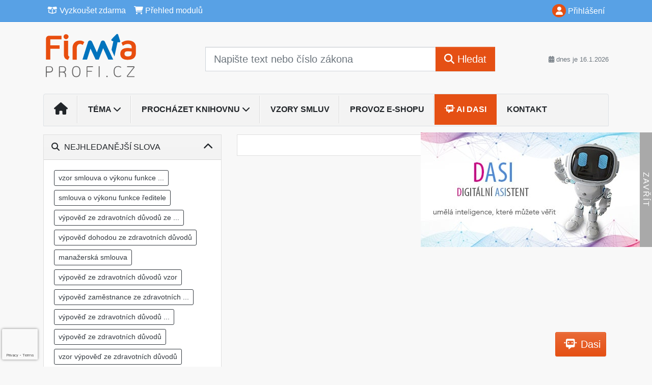

--- FILE ---
content_type: text/html; charset=utf-8
request_url: https://www.google.com/recaptcha/api2/anchor?ar=1&k=6Lc819AmAAAAAF4fYv3dDr0Zb7zNT2a2Cj51YcE9&co=aHR0cHM6Ly93d3cuaW5mb3BvcnRhbC5jejo0NDM.&hl=en&v=PoyoqOPhxBO7pBk68S4YbpHZ&size=invisible&anchor-ms=20000&execute-ms=30000&cb=vxg790s3ggkb
body_size: 48601
content:
<!DOCTYPE HTML><html dir="ltr" lang="en"><head><meta http-equiv="Content-Type" content="text/html; charset=UTF-8">
<meta http-equiv="X-UA-Compatible" content="IE=edge">
<title>reCAPTCHA</title>
<style type="text/css">
/* cyrillic-ext */
@font-face {
  font-family: 'Roboto';
  font-style: normal;
  font-weight: 400;
  font-stretch: 100%;
  src: url(//fonts.gstatic.com/s/roboto/v48/KFO7CnqEu92Fr1ME7kSn66aGLdTylUAMa3GUBHMdazTgWw.woff2) format('woff2');
  unicode-range: U+0460-052F, U+1C80-1C8A, U+20B4, U+2DE0-2DFF, U+A640-A69F, U+FE2E-FE2F;
}
/* cyrillic */
@font-face {
  font-family: 'Roboto';
  font-style: normal;
  font-weight: 400;
  font-stretch: 100%;
  src: url(//fonts.gstatic.com/s/roboto/v48/KFO7CnqEu92Fr1ME7kSn66aGLdTylUAMa3iUBHMdazTgWw.woff2) format('woff2');
  unicode-range: U+0301, U+0400-045F, U+0490-0491, U+04B0-04B1, U+2116;
}
/* greek-ext */
@font-face {
  font-family: 'Roboto';
  font-style: normal;
  font-weight: 400;
  font-stretch: 100%;
  src: url(//fonts.gstatic.com/s/roboto/v48/KFO7CnqEu92Fr1ME7kSn66aGLdTylUAMa3CUBHMdazTgWw.woff2) format('woff2');
  unicode-range: U+1F00-1FFF;
}
/* greek */
@font-face {
  font-family: 'Roboto';
  font-style: normal;
  font-weight: 400;
  font-stretch: 100%;
  src: url(//fonts.gstatic.com/s/roboto/v48/KFO7CnqEu92Fr1ME7kSn66aGLdTylUAMa3-UBHMdazTgWw.woff2) format('woff2');
  unicode-range: U+0370-0377, U+037A-037F, U+0384-038A, U+038C, U+038E-03A1, U+03A3-03FF;
}
/* math */
@font-face {
  font-family: 'Roboto';
  font-style: normal;
  font-weight: 400;
  font-stretch: 100%;
  src: url(//fonts.gstatic.com/s/roboto/v48/KFO7CnqEu92Fr1ME7kSn66aGLdTylUAMawCUBHMdazTgWw.woff2) format('woff2');
  unicode-range: U+0302-0303, U+0305, U+0307-0308, U+0310, U+0312, U+0315, U+031A, U+0326-0327, U+032C, U+032F-0330, U+0332-0333, U+0338, U+033A, U+0346, U+034D, U+0391-03A1, U+03A3-03A9, U+03B1-03C9, U+03D1, U+03D5-03D6, U+03F0-03F1, U+03F4-03F5, U+2016-2017, U+2034-2038, U+203C, U+2040, U+2043, U+2047, U+2050, U+2057, U+205F, U+2070-2071, U+2074-208E, U+2090-209C, U+20D0-20DC, U+20E1, U+20E5-20EF, U+2100-2112, U+2114-2115, U+2117-2121, U+2123-214F, U+2190, U+2192, U+2194-21AE, U+21B0-21E5, U+21F1-21F2, U+21F4-2211, U+2213-2214, U+2216-22FF, U+2308-230B, U+2310, U+2319, U+231C-2321, U+2336-237A, U+237C, U+2395, U+239B-23B7, U+23D0, U+23DC-23E1, U+2474-2475, U+25AF, U+25B3, U+25B7, U+25BD, U+25C1, U+25CA, U+25CC, U+25FB, U+266D-266F, U+27C0-27FF, U+2900-2AFF, U+2B0E-2B11, U+2B30-2B4C, U+2BFE, U+3030, U+FF5B, U+FF5D, U+1D400-1D7FF, U+1EE00-1EEFF;
}
/* symbols */
@font-face {
  font-family: 'Roboto';
  font-style: normal;
  font-weight: 400;
  font-stretch: 100%;
  src: url(//fonts.gstatic.com/s/roboto/v48/KFO7CnqEu92Fr1ME7kSn66aGLdTylUAMaxKUBHMdazTgWw.woff2) format('woff2');
  unicode-range: U+0001-000C, U+000E-001F, U+007F-009F, U+20DD-20E0, U+20E2-20E4, U+2150-218F, U+2190, U+2192, U+2194-2199, U+21AF, U+21E6-21F0, U+21F3, U+2218-2219, U+2299, U+22C4-22C6, U+2300-243F, U+2440-244A, U+2460-24FF, U+25A0-27BF, U+2800-28FF, U+2921-2922, U+2981, U+29BF, U+29EB, U+2B00-2BFF, U+4DC0-4DFF, U+FFF9-FFFB, U+10140-1018E, U+10190-1019C, U+101A0, U+101D0-101FD, U+102E0-102FB, U+10E60-10E7E, U+1D2C0-1D2D3, U+1D2E0-1D37F, U+1F000-1F0FF, U+1F100-1F1AD, U+1F1E6-1F1FF, U+1F30D-1F30F, U+1F315, U+1F31C, U+1F31E, U+1F320-1F32C, U+1F336, U+1F378, U+1F37D, U+1F382, U+1F393-1F39F, U+1F3A7-1F3A8, U+1F3AC-1F3AF, U+1F3C2, U+1F3C4-1F3C6, U+1F3CA-1F3CE, U+1F3D4-1F3E0, U+1F3ED, U+1F3F1-1F3F3, U+1F3F5-1F3F7, U+1F408, U+1F415, U+1F41F, U+1F426, U+1F43F, U+1F441-1F442, U+1F444, U+1F446-1F449, U+1F44C-1F44E, U+1F453, U+1F46A, U+1F47D, U+1F4A3, U+1F4B0, U+1F4B3, U+1F4B9, U+1F4BB, U+1F4BF, U+1F4C8-1F4CB, U+1F4D6, U+1F4DA, U+1F4DF, U+1F4E3-1F4E6, U+1F4EA-1F4ED, U+1F4F7, U+1F4F9-1F4FB, U+1F4FD-1F4FE, U+1F503, U+1F507-1F50B, U+1F50D, U+1F512-1F513, U+1F53E-1F54A, U+1F54F-1F5FA, U+1F610, U+1F650-1F67F, U+1F687, U+1F68D, U+1F691, U+1F694, U+1F698, U+1F6AD, U+1F6B2, U+1F6B9-1F6BA, U+1F6BC, U+1F6C6-1F6CF, U+1F6D3-1F6D7, U+1F6E0-1F6EA, U+1F6F0-1F6F3, U+1F6F7-1F6FC, U+1F700-1F7FF, U+1F800-1F80B, U+1F810-1F847, U+1F850-1F859, U+1F860-1F887, U+1F890-1F8AD, U+1F8B0-1F8BB, U+1F8C0-1F8C1, U+1F900-1F90B, U+1F93B, U+1F946, U+1F984, U+1F996, U+1F9E9, U+1FA00-1FA6F, U+1FA70-1FA7C, U+1FA80-1FA89, U+1FA8F-1FAC6, U+1FACE-1FADC, U+1FADF-1FAE9, U+1FAF0-1FAF8, U+1FB00-1FBFF;
}
/* vietnamese */
@font-face {
  font-family: 'Roboto';
  font-style: normal;
  font-weight: 400;
  font-stretch: 100%;
  src: url(//fonts.gstatic.com/s/roboto/v48/KFO7CnqEu92Fr1ME7kSn66aGLdTylUAMa3OUBHMdazTgWw.woff2) format('woff2');
  unicode-range: U+0102-0103, U+0110-0111, U+0128-0129, U+0168-0169, U+01A0-01A1, U+01AF-01B0, U+0300-0301, U+0303-0304, U+0308-0309, U+0323, U+0329, U+1EA0-1EF9, U+20AB;
}
/* latin-ext */
@font-face {
  font-family: 'Roboto';
  font-style: normal;
  font-weight: 400;
  font-stretch: 100%;
  src: url(//fonts.gstatic.com/s/roboto/v48/KFO7CnqEu92Fr1ME7kSn66aGLdTylUAMa3KUBHMdazTgWw.woff2) format('woff2');
  unicode-range: U+0100-02BA, U+02BD-02C5, U+02C7-02CC, U+02CE-02D7, U+02DD-02FF, U+0304, U+0308, U+0329, U+1D00-1DBF, U+1E00-1E9F, U+1EF2-1EFF, U+2020, U+20A0-20AB, U+20AD-20C0, U+2113, U+2C60-2C7F, U+A720-A7FF;
}
/* latin */
@font-face {
  font-family: 'Roboto';
  font-style: normal;
  font-weight: 400;
  font-stretch: 100%;
  src: url(//fonts.gstatic.com/s/roboto/v48/KFO7CnqEu92Fr1ME7kSn66aGLdTylUAMa3yUBHMdazQ.woff2) format('woff2');
  unicode-range: U+0000-00FF, U+0131, U+0152-0153, U+02BB-02BC, U+02C6, U+02DA, U+02DC, U+0304, U+0308, U+0329, U+2000-206F, U+20AC, U+2122, U+2191, U+2193, U+2212, U+2215, U+FEFF, U+FFFD;
}
/* cyrillic-ext */
@font-face {
  font-family: 'Roboto';
  font-style: normal;
  font-weight: 500;
  font-stretch: 100%;
  src: url(//fonts.gstatic.com/s/roboto/v48/KFO7CnqEu92Fr1ME7kSn66aGLdTylUAMa3GUBHMdazTgWw.woff2) format('woff2');
  unicode-range: U+0460-052F, U+1C80-1C8A, U+20B4, U+2DE0-2DFF, U+A640-A69F, U+FE2E-FE2F;
}
/* cyrillic */
@font-face {
  font-family: 'Roboto';
  font-style: normal;
  font-weight: 500;
  font-stretch: 100%;
  src: url(//fonts.gstatic.com/s/roboto/v48/KFO7CnqEu92Fr1ME7kSn66aGLdTylUAMa3iUBHMdazTgWw.woff2) format('woff2');
  unicode-range: U+0301, U+0400-045F, U+0490-0491, U+04B0-04B1, U+2116;
}
/* greek-ext */
@font-face {
  font-family: 'Roboto';
  font-style: normal;
  font-weight: 500;
  font-stretch: 100%;
  src: url(//fonts.gstatic.com/s/roboto/v48/KFO7CnqEu92Fr1ME7kSn66aGLdTylUAMa3CUBHMdazTgWw.woff2) format('woff2');
  unicode-range: U+1F00-1FFF;
}
/* greek */
@font-face {
  font-family: 'Roboto';
  font-style: normal;
  font-weight: 500;
  font-stretch: 100%;
  src: url(//fonts.gstatic.com/s/roboto/v48/KFO7CnqEu92Fr1ME7kSn66aGLdTylUAMa3-UBHMdazTgWw.woff2) format('woff2');
  unicode-range: U+0370-0377, U+037A-037F, U+0384-038A, U+038C, U+038E-03A1, U+03A3-03FF;
}
/* math */
@font-face {
  font-family: 'Roboto';
  font-style: normal;
  font-weight: 500;
  font-stretch: 100%;
  src: url(//fonts.gstatic.com/s/roboto/v48/KFO7CnqEu92Fr1ME7kSn66aGLdTylUAMawCUBHMdazTgWw.woff2) format('woff2');
  unicode-range: U+0302-0303, U+0305, U+0307-0308, U+0310, U+0312, U+0315, U+031A, U+0326-0327, U+032C, U+032F-0330, U+0332-0333, U+0338, U+033A, U+0346, U+034D, U+0391-03A1, U+03A3-03A9, U+03B1-03C9, U+03D1, U+03D5-03D6, U+03F0-03F1, U+03F4-03F5, U+2016-2017, U+2034-2038, U+203C, U+2040, U+2043, U+2047, U+2050, U+2057, U+205F, U+2070-2071, U+2074-208E, U+2090-209C, U+20D0-20DC, U+20E1, U+20E5-20EF, U+2100-2112, U+2114-2115, U+2117-2121, U+2123-214F, U+2190, U+2192, U+2194-21AE, U+21B0-21E5, U+21F1-21F2, U+21F4-2211, U+2213-2214, U+2216-22FF, U+2308-230B, U+2310, U+2319, U+231C-2321, U+2336-237A, U+237C, U+2395, U+239B-23B7, U+23D0, U+23DC-23E1, U+2474-2475, U+25AF, U+25B3, U+25B7, U+25BD, U+25C1, U+25CA, U+25CC, U+25FB, U+266D-266F, U+27C0-27FF, U+2900-2AFF, U+2B0E-2B11, U+2B30-2B4C, U+2BFE, U+3030, U+FF5B, U+FF5D, U+1D400-1D7FF, U+1EE00-1EEFF;
}
/* symbols */
@font-face {
  font-family: 'Roboto';
  font-style: normal;
  font-weight: 500;
  font-stretch: 100%;
  src: url(//fonts.gstatic.com/s/roboto/v48/KFO7CnqEu92Fr1ME7kSn66aGLdTylUAMaxKUBHMdazTgWw.woff2) format('woff2');
  unicode-range: U+0001-000C, U+000E-001F, U+007F-009F, U+20DD-20E0, U+20E2-20E4, U+2150-218F, U+2190, U+2192, U+2194-2199, U+21AF, U+21E6-21F0, U+21F3, U+2218-2219, U+2299, U+22C4-22C6, U+2300-243F, U+2440-244A, U+2460-24FF, U+25A0-27BF, U+2800-28FF, U+2921-2922, U+2981, U+29BF, U+29EB, U+2B00-2BFF, U+4DC0-4DFF, U+FFF9-FFFB, U+10140-1018E, U+10190-1019C, U+101A0, U+101D0-101FD, U+102E0-102FB, U+10E60-10E7E, U+1D2C0-1D2D3, U+1D2E0-1D37F, U+1F000-1F0FF, U+1F100-1F1AD, U+1F1E6-1F1FF, U+1F30D-1F30F, U+1F315, U+1F31C, U+1F31E, U+1F320-1F32C, U+1F336, U+1F378, U+1F37D, U+1F382, U+1F393-1F39F, U+1F3A7-1F3A8, U+1F3AC-1F3AF, U+1F3C2, U+1F3C4-1F3C6, U+1F3CA-1F3CE, U+1F3D4-1F3E0, U+1F3ED, U+1F3F1-1F3F3, U+1F3F5-1F3F7, U+1F408, U+1F415, U+1F41F, U+1F426, U+1F43F, U+1F441-1F442, U+1F444, U+1F446-1F449, U+1F44C-1F44E, U+1F453, U+1F46A, U+1F47D, U+1F4A3, U+1F4B0, U+1F4B3, U+1F4B9, U+1F4BB, U+1F4BF, U+1F4C8-1F4CB, U+1F4D6, U+1F4DA, U+1F4DF, U+1F4E3-1F4E6, U+1F4EA-1F4ED, U+1F4F7, U+1F4F9-1F4FB, U+1F4FD-1F4FE, U+1F503, U+1F507-1F50B, U+1F50D, U+1F512-1F513, U+1F53E-1F54A, U+1F54F-1F5FA, U+1F610, U+1F650-1F67F, U+1F687, U+1F68D, U+1F691, U+1F694, U+1F698, U+1F6AD, U+1F6B2, U+1F6B9-1F6BA, U+1F6BC, U+1F6C6-1F6CF, U+1F6D3-1F6D7, U+1F6E0-1F6EA, U+1F6F0-1F6F3, U+1F6F7-1F6FC, U+1F700-1F7FF, U+1F800-1F80B, U+1F810-1F847, U+1F850-1F859, U+1F860-1F887, U+1F890-1F8AD, U+1F8B0-1F8BB, U+1F8C0-1F8C1, U+1F900-1F90B, U+1F93B, U+1F946, U+1F984, U+1F996, U+1F9E9, U+1FA00-1FA6F, U+1FA70-1FA7C, U+1FA80-1FA89, U+1FA8F-1FAC6, U+1FACE-1FADC, U+1FADF-1FAE9, U+1FAF0-1FAF8, U+1FB00-1FBFF;
}
/* vietnamese */
@font-face {
  font-family: 'Roboto';
  font-style: normal;
  font-weight: 500;
  font-stretch: 100%;
  src: url(//fonts.gstatic.com/s/roboto/v48/KFO7CnqEu92Fr1ME7kSn66aGLdTylUAMa3OUBHMdazTgWw.woff2) format('woff2');
  unicode-range: U+0102-0103, U+0110-0111, U+0128-0129, U+0168-0169, U+01A0-01A1, U+01AF-01B0, U+0300-0301, U+0303-0304, U+0308-0309, U+0323, U+0329, U+1EA0-1EF9, U+20AB;
}
/* latin-ext */
@font-face {
  font-family: 'Roboto';
  font-style: normal;
  font-weight: 500;
  font-stretch: 100%;
  src: url(//fonts.gstatic.com/s/roboto/v48/KFO7CnqEu92Fr1ME7kSn66aGLdTylUAMa3KUBHMdazTgWw.woff2) format('woff2');
  unicode-range: U+0100-02BA, U+02BD-02C5, U+02C7-02CC, U+02CE-02D7, U+02DD-02FF, U+0304, U+0308, U+0329, U+1D00-1DBF, U+1E00-1E9F, U+1EF2-1EFF, U+2020, U+20A0-20AB, U+20AD-20C0, U+2113, U+2C60-2C7F, U+A720-A7FF;
}
/* latin */
@font-face {
  font-family: 'Roboto';
  font-style: normal;
  font-weight: 500;
  font-stretch: 100%;
  src: url(//fonts.gstatic.com/s/roboto/v48/KFO7CnqEu92Fr1ME7kSn66aGLdTylUAMa3yUBHMdazQ.woff2) format('woff2');
  unicode-range: U+0000-00FF, U+0131, U+0152-0153, U+02BB-02BC, U+02C6, U+02DA, U+02DC, U+0304, U+0308, U+0329, U+2000-206F, U+20AC, U+2122, U+2191, U+2193, U+2212, U+2215, U+FEFF, U+FFFD;
}
/* cyrillic-ext */
@font-face {
  font-family: 'Roboto';
  font-style: normal;
  font-weight: 900;
  font-stretch: 100%;
  src: url(//fonts.gstatic.com/s/roboto/v48/KFO7CnqEu92Fr1ME7kSn66aGLdTylUAMa3GUBHMdazTgWw.woff2) format('woff2');
  unicode-range: U+0460-052F, U+1C80-1C8A, U+20B4, U+2DE0-2DFF, U+A640-A69F, U+FE2E-FE2F;
}
/* cyrillic */
@font-face {
  font-family: 'Roboto';
  font-style: normal;
  font-weight: 900;
  font-stretch: 100%;
  src: url(//fonts.gstatic.com/s/roboto/v48/KFO7CnqEu92Fr1ME7kSn66aGLdTylUAMa3iUBHMdazTgWw.woff2) format('woff2');
  unicode-range: U+0301, U+0400-045F, U+0490-0491, U+04B0-04B1, U+2116;
}
/* greek-ext */
@font-face {
  font-family: 'Roboto';
  font-style: normal;
  font-weight: 900;
  font-stretch: 100%;
  src: url(//fonts.gstatic.com/s/roboto/v48/KFO7CnqEu92Fr1ME7kSn66aGLdTylUAMa3CUBHMdazTgWw.woff2) format('woff2');
  unicode-range: U+1F00-1FFF;
}
/* greek */
@font-face {
  font-family: 'Roboto';
  font-style: normal;
  font-weight: 900;
  font-stretch: 100%;
  src: url(//fonts.gstatic.com/s/roboto/v48/KFO7CnqEu92Fr1ME7kSn66aGLdTylUAMa3-UBHMdazTgWw.woff2) format('woff2');
  unicode-range: U+0370-0377, U+037A-037F, U+0384-038A, U+038C, U+038E-03A1, U+03A3-03FF;
}
/* math */
@font-face {
  font-family: 'Roboto';
  font-style: normal;
  font-weight: 900;
  font-stretch: 100%;
  src: url(//fonts.gstatic.com/s/roboto/v48/KFO7CnqEu92Fr1ME7kSn66aGLdTylUAMawCUBHMdazTgWw.woff2) format('woff2');
  unicode-range: U+0302-0303, U+0305, U+0307-0308, U+0310, U+0312, U+0315, U+031A, U+0326-0327, U+032C, U+032F-0330, U+0332-0333, U+0338, U+033A, U+0346, U+034D, U+0391-03A1, U+03A3-03A9, U+03B1-03C9, U+03D1, U+03D5-03D6, U+03F0-03F1, U+03F4-03F5, U+2016-2017, U+2034-2038, U+203C, U+2040, U+2043, U+2047, U+2050, U+2057, U+205F, U+2070-2071, U+2074-208E, U+2090-209C, U+20D0-20DC, U+20E1, U+20E5-20EF, U+2100-2112, U+2114-2115, U+2117-2121, U+2123-214F, U+2190, U+2192, U+2194-21AE, U+21B0-21E5, U+21F1-21F2, U+21F4-2211, U+2213-2214, U+2216-22FF, U+2308-230B, U+2310, U+2319, U+231C-2321, U+2336-237A, U+237C, U+2395, U+239B-23B7, U+23D0, U+23DC-23E1, U+2474-2475, U+25AF, U+25B3, U+25B7, U+25BD, U+25C1, U+25CA, U+25CC, U+25FB, U+266D-266F, U+27C0-27FF, U+2900-2AFF, U+2B0E-2B11, U+2B30-2B4C, U+2BFE, U+3030, U+FF5B, U+FF5D, U+1D400-1D7FF, U+1EE00-1EEFF;
}
/* symbols */
@font-face {
  font-family: 'Roboto';
  font-style: normal;
  font-weight: 900;
  font-stretch: 100%;
  src: url(//fonts.gstatic.com/s/roboto/v48/KFO7CnqEu92Fr1ME7kSn66aGLdTylUAMaxKUBHMdazTgWw.woff2) format('woff2');
  unicode-range: U+0001-000C, U+000E-001F, U+007F-009F, U+20DD-20E0, U+20E2-20E4, U+2150-218F, U+2190, U+2192, U+2194-2199, U+21AF, U+21E6-21F0, U+21F3, U+2218-2219, U+2299, U+22C4-22C6, U+2300-243F, U+2440-244A, U+2460-24FF, U+25A0-27BF, U+2800-28FF, U+2921-2922, U+2981, U+29BF, U+29EB, U+2B00-2BFF, U+4DC0-4DFF, U+FFF9-FFFB, U+10140-1018E, U+10190-1019C, U+101A0, U+101D0-101FD, U+102E0-102FB, U+10E60-10E7E, U+1D2C0-1D2D3, U+1D2E0-1D37F, U+1F000-1F0FF, U+1F100-1F1AD, U+1F1E6-1F1FF, U+1F30D-1F30F, U+1F315, U+1F31C, U+1F31E, U+1F320-1F32C, U+1F336, U+1F378, U+1F37D, U+1F382, U+1F393-1F39F, U+1F3A7-1F3A8, U+1F3AC-1F3AF, U+1F3C2, U+1F3C4-1F3C6, U+1F3CA-1F3CE, U+1F3D4-1F3E0, U+1F3ED, U+1F3F1-1F3F3, U+1F3F5-1F3F7, U+1F408, U+1F415, U+1F41F, U+1F426, U+1F43F, U+1F441-1F442, U+1F444, U+1F446-1F449, U+1F44C-1F44E, U+1F453, U+1F46A, U+1F47D, U+1F4A3, U+1F4B0, U+1F4B3, U+1F4B9, U+1F4BB, U+1F4BF, U+1F4C8-1F4CB, U+1F4D6, U+1F4DA, U+1F4DF, U+1F4E3-1F4E6, U+1F4EA-1F4ED, U+1F4F7, U+1F4F9-1F4FB, U+1F4FD-1F4FE, U+1F503, U+1F507-1F50B, U+1F50D, U+1F512-1F513, U+1F53E-1F54A, U+1F54F-1F5FA, U+1F610, U+1F650-1F67F, U+1F687, U+1F68D, U+1F691, U+1F694, U+1F698, U+1F6AD, U+1F6B2, U+1F6B9-1F6BA, U+1F6BC, U+1F6C6-1F6CF, U+1F6D3-1F6D7, U+1F6E0-1F6EA, U+1F6F0-1F6F3, U+1F6F7-1F6FC, U+1F700-1F7FF, U+1F800-1F80B, U+1F810-1F847, U+1F850-1F859, U+1F860-1F887, U+1F890-1F8AD, U+1F8B0-1F8BB, U+1F8C0-1F8C1, U+1F900-1F90B, U+1F93B, U+1F946, U+1F984, U+1F996, U+1F9E9, U+1FA00-1FA6F, U+1FA70-1FA7C, U+1FA80-1FA89, U+1FA8F-1FAC6, U+1FACE-1FADC, U+1FADF-1FAE9, U+1FAF0-1FAF8, U+1FB00-1FBFF;
}
/* vietnamese */
@font-face {
  font-family: 'Roboto';
  font-style: normal;
  font-weight: 900;
  font-stretch: 100%;
  src: url(//fonts.gstatic.com/s/roboto/v48/KFO7CnqEu92Fr1ME7kSn66aGLdTylUAMa3OUBHMdazTgWw.woff2) format('woff2');
  unicode-range: U+0102-0103, U+0110-0111, U+0128-0129, U+0168-0169, U+01A0-01A1, U+01AF-01B0, U+0300-0301, U+0303-0304, U+0308-0309, U+0323, U+0329, U+1EA0-1EF9, U+20AB;
}
/* latin-ext */
@font-face {
  font-family: 'Roboto';
  font-style: normal;
  font-weight: 900;
  font-stretch: 100%;
  src: url(//fonts.gstatic.com/s/roboto/v48/KFO7CnqEu92Fr1ME7kSn66aGLdTylUAMa3KUBHMdazTgWw.woff2) format('woff2');
  unicode-range: U+0100-02BA, U+02BD-02C5, U+02C7-02CC, U+02CE-02D7, U+02DD-02FF, U+0304, U+0308, U+0329, U+1D00-1DBF, U+1E00-1E9F, U+1EF2-1EFF, U+2020, U+20A0-20AB, U+20AD-20C0, U+2113, U+2C60-2C7F, U+A720-A7FF;
}
/* latin */
@font-face {
  font-family: 'Roboto';
  font-style: normal;
  font-weight: 900;
  font-stretch: 100%;
  src: url(//fonts.gstatic.com/s/roboto/v48/KFO7CnqEu92Fr1ME7kSn66aGLdTylUAMa3yUBHMdazQ.woff2) format('woff2');
  unicode-range: U+0000-00FF, U+0131, U+0152-0153, U+02BB-02BC, U+02C6, U+02DA, U+02DC, U+0304, U+0308, U+0329, U+2000-206F, U+20AC, U+2122, U+2191, U+2193, U+2212, U+2215, U+FEFF, U+FFFD;
}

</style>
<link rel="stylesheet" type="text/css" href="https://www.gstatic.com/recaptcha/releases/PoyoqOPhxBO7pBk68S4YbpHZ/styles__ltr.css">
<script nonce="cKy5LK-6Dso4ERfaj7TEfw" type="text/javascript">window['__recaptcha_api'] = 'https://www.google.com/recaptcha/api2/';</script>
<script type="text/javascript" src="https://www.gstatic.com/recaptcha/releases/PoyoqOPhxBO7pBk68S4YbpHZ/recaptcha__en.js" nonce="cKy5LK-6Dso4ERfaj7TEfw">
      
    </script></head>
<body><div id="rc-anchor-alert" class="rc-anchor-alert"></div>
<input type="hidden" id="recaptcha-token" value="[base64]">
<script type="text/javascript" nonce="cKy5LK-6Dso4ERfaj7TEfw">
      recaptcha.anchor.Main.init("[\x22ainput\x22,[\x22bgdata\x22,\x22\x22,\[base64]/[base64]/[base64]/bmV3IHJbeF0oY1swXSk6RT09Mj9uZXcgclt4XShjWzBdLGNbMV0pOkU9PTM/bmV3IHJbeF0oY1swXSxjWzFdLGNbMl0pOkU9PTQ/[base64]/[base64]/[base64]/[base64]/[base64]/[base64]/[base64]/[base64]\x22,\[base64]\\u003d\\u003d\x22,\x22ScK6N8KQw65eM2Ufw5DCol/CosOteEPDsG7Cq245w5TDtD1+IMKbwpzCnl3CvR5Hw7sPwqPCrHHCpxLDsHLDssKeMMOJw5FBScOEJ1jDhcO2w5vDvEkyIsOAwqHDtWzCnkBqJ8KXU3TDnsKZeirCszzDpsKUD8OqwppvAS3CkSrCujpPw4rDjFXDs8OKwrIALjBvSjtsNg41MsO6w5sZVXbDh8OGw6/[base64]/CglgECWIJwphOTsKpc8OSKnJgfMO+KSrDuG3CrzYqAgB4b8OSw7LCj3N2w6gpBFckwpp5fE/ChAvCh8OAT3VEZsOpE8Ofwo0EwoLCp8Kgdm55w4zCvFJuwo0mNsOFeCE+dgYAdcKww4vDvcOTwprCmsOow7NFwpRlWgXDtMKjQVXCnw1RwqFrUMKDwqjCn8K4w5zDkMO8w7IswosPw7/DlsKFJ8KqwpjDq1xAYHDCjsOKw6Bsw5kwwoQAwr/[base64]/CkDXCplwFOXXCl8KbCntXbUt8w4HDisOPDsOAw4UWw58FPmNncMK2RsKww6LDmMK9LcKFwosUwrDDtxnDj8Oqw5jDkk4Lw7crw5jDtMK8JnwTF8OICsK+f8O9wpFmw78WEznDkHwgTsKlwrkbwoDDpxHCnRLDuSLChsOLwofCtsOueR8MW8OTw6DDpMOTw4/Cq8OMFHzCnnTDj8OvdsKIw59hwrHCvsORwp5Qw4x5Zz0rw53CjMOeL8Oiw51IwqzDrWfChynCuMO4w6HDn8O0ZcKSwoIOwqjCu8OFwp5wwpHDrQLDvBjDl2wIwqTCvVDCrDZdDsO0a8OTw6V+w6zDsMOvSMKWJnNpX8OJw5/DnMK6w7jDpsKZw73Cq8OPJcKqYwXCgHbDm8O9worCscOQw5XCisKyXcOlw6IMe09DAHLDisKkEsOgwrxOw4gyw7/Cg8Kew4wswojDrMK3c8O0w7hBw6QBJcO8AjzDu1rClVNiw4bChcOgMQvChXUnblLCp8K/RMOuwr1mw4DDmcO1CgRpM8OJaX1iZ8OKbVDDhDhFw4vCpUN9wp3CnATCrQ8jw74ewp3DjcOOwrvDhSYITcOiZ8OIdT1TdirDgzjCi8KLwr7DlwV0w6TDu8KENcOQHMOgY8Kxwo/DkH7DnMOMw6puw4J0w4/Cuw/[base64]/wr9sw7bDoMOLeHpmGcK2w51pwrrDhsO0PsOUw6DCvMKQw4hdcGU4wpDDj3XCocOcwrfDvMK+HMKPw7bCuy1pwoPCpiMBw4TCiC80wr8Yw53Dm38Wwro4w57ChsKZdSDDiRrCgyvDthwUw6fCiGTDrgDDiBnCuMKrw4PCrFkRL8OOwpHDhgJpwojDnBfChj/Ds8K6RsK+e3vCqsOQwrbDnmTCqkArw5ptw6XDj8KXUMOcWsOtbcKcwq5gw7c2wosfwq9tw6DCl3LDhMK/[base64]/DpzQMacOKcMKnNTjDni3DskLDo8OifhjCmC1rwp5/w7DCrMKVCntjwogVw4PCo03DgH7DkRbDi8OFUyzCvEcIFn0Lw5Fiw7HCo8OnUgFww7gUUUYqNVs5DxvDi8KAwonDm3vDhWtQHT9Jwo/DrUPDjC7CqcKRPHHDqcKHbT/CoMKyCx8uJw1bFVlzPGXDnz17wqBpwpcnKMOgQcKjwoLDmQZsGMO+fEnCmsKIwqrCksOawqLDkcOTw5PDnT3Dn8KMHsKmwoUUw67CkGvDu3/[base64]/[base64]/[base64]/[base64]/wq5CwqAhwo7DpsKAw7t1wrZcwprDtMKmw4bCqEfDn8KqbglJHl1zwqIAwqB0c8Kdw73DkHkTNlbDusKNwr9Nwp4FQMKQw51BU3DCuQN3wo8DwrXChQnDtgcrw5/Dj1rCnCPCjcOFw7c8FQYHw79NH8Khc8KlwrbCjgTCmzLClC3DtsOQw5TDg8K2VsOjB8OTw6F1wqs0PFRjWcOMNMOJwrUOJFt+Mgs4aMKJaG9EVBzChsK7wqU/w5QuFAzCpsOmacOZLMKBw5/DpcKNNAFpw7bCl1RPw5djMsKdFMKMwonCoVvCn8OEdsK4wolgUCfDl8Kbw7lFw4MGw4jCpMO5dcKVRS1qYsKtw5/Cu8OmwooHdcOXwrrCsMKoRn0da8Kzw7lBwr85TMK4w78qw7QeR8Onw6gFwrZBA8Ozwq8swoHDvS7DqgbCncKow7AfwrHDkiTDnEdxTsKtw4FFwqvClcKew4PCqEjDlMKWw4F/SzDCgsKDw5jCrEzDm8OUwoHDhQPCoMKOe8OaV0kwBX/Dix/ClcKTX8OcMcKGbRJYFA4/w6Ekw5bDs8OVKsOpDsOcw59xWX1uwoVaHwbDiQhAR1vCrxnCp8KmwpvCtsKlw5RINmLCiMKOwqvDg1YTw6MaB8Kbw5/DuBHClGVgHcODw6QDYF02KcOqKcOfIirDhQHCqgc+w47CoGZ6wpvDlxAtw4LDjjd5XhQnUXrDk8KSUSF7XMOXXAoGw5ZeDRZ6Thd3OUMUw5HDg8KfwrzDo1/DhSRIw6Mew7PCpF3DocOaw6U+XiETOsOww4PDqXxQw7fCpMKrY1fDo8OZEcKXwqgIw5TDvWUBaC4lOAfCtVl5AsO/wqYLw4VSwopLwoDCksOFwptGcH1JL8Kew4wSLMKITsKcUxzDuhhbwozDhATDj8OuDjLDpMK4wqjDtQYVwpbClMKVD8OMwqbDtGRdKk/CnMKVw6PChcKYEwV6bRwWR8KJwr7DssKtw6TCrQnDpxHDm8OHw6LDkVo0ScKYQsKldRV0DMOYwpA9woYmYXfDoMKdbT1Ud8OlwpXCtyNLwq1AIXkMZk/Cg2zClcK8w5vDqcOqBzDDjMKvw67Dm8K0NAlpLkXCs8KVbl/[base64]/w6R6w4fDlgbDowxQDMKKwrTCkcKGw7TDpsOkw5rDjMKbw7PCgcKCw45Tw4hxFcORZ8KMw6hlw4nCq0d5MlJHK8KkJwRaW8KeCz7DoxJzdnZxwojCocKkwqPCu8KDY8K1WcKaVlZ6w6dAwo3ChlQHQcKKZV/[base64]/DqXMRwr7Cq1xrwrDCtcOTSwxBDnofK18IwoLDs8O7wr95wqrCk2LDh8KmNsK3FFPClcKuYcKMw5zCpBzCtMOyb8KtViXCiSDDrcKjdS3Dhy3DocOJDsKTJlQzRX1JPETClcKMw5Adwqh/PS9qw7nCncK3w7HDrcKqw77CsS4+B8OuPwPDlVZJw4fChsO4QsOcwprCuQ7DisKXwpxIGcK2wo/DgcK6bxwyNsK5wqXCnCQeawY3w6LCl8OJwpAzb23DrMKqw7vCt8KewpPCqAk6w55gw6vDvRLDtcOmeVJYJWgQw5RKZsOsw6x0enrDssKSwp7DslckHsKceMKPw6cEw61pHMKIOnDDmmo/Q8OPw7J8wqIGXl9gwoUORUzCrHbDu8KFw4RTPsKMWGDDlcOMw6PCswPCt8Oaw77CicOqWcOZCUzCr8KGw7zCiTE/[base64]/CpgEAwo8GeMOZdsKwwrljDxfDjikGL8KAMGnCgcKRw69iwpFEwq9+woXDkcKkw57CkUTDu25AGsOFYXlTVU/DvX91woHCiw7DssOdHhd6w4AbJQVww47CjcKsAkXCiW0NVcO2JsK7JsK3T8KnwrErwrPCqhlODXXChSfDk3nClDh4U8Kbw48eAMOfJk0Jwp/Du8KLPlpFLsOoJsKGwq7CqyDCjho0NWYjwqTCp0/Cv0LDu2trJwFAwq/ClWzDtMOGw74nw5ZbfXttw7waPHg2GsORw5Ifw600w7VXwqbDm8KTw5rDiALDsHLDpMKWN3JpeCHCnsOCwrDDqUjDvTYPJyjDtcKoT8OYw5E/W8K6wqjCs8KKAMKxI8OfwrALwp9gwr1dw7DCtxDCuAknYMKUwoBawqkQdwlrwox/wq3CucKgwrDDv2doP8KKwpzChzIQwrrDpMKqTcOJRybClwnDtnjCrsKpCBzDn8OqW8KCw5l/[base64]/DjEXDsxR/wpjDiSjCicKew7TDrg0qGlJWDMOEwoNCCcKGwo7Dk8K/wpXDvlksw4xVcAFpQMOGw73CjV0LIcKWwrDCgn92PW3DjBUUFcKkP8KMZ0LDncK7RsOjwqEmwqvCjjvDk0gFDV5EdmHDjcO7AEnDtsK4AcOMDmRfaMOMw4dHe8K5w6trw5bCmBfCp8KecmPChzzDoljDvcKbw5p0YMKSwqbDv8OGFsOdw5fDlMOrwrRewo/DssO1Oiwsw7zDmXwESFbCgcOtF8OSBSE2bMKkFsKUSHMsw69XBTDCuUjDsBfCpcK9HsOwBMKowp9WLVZBw4l1KcOdYgsJcz7CuMOow68MEU9/wpxswrnDsRbDrsOGw7jDtBI+LDd7VXZIw5Vqwqhow7gGB8OXd8OvbcKvcXsqHSPCuVQKWsOJHhkywonDtANSwpfCl23DqlvDscKqwpXChMKUAsOxRcKVDlXDsy/[base64]/DpcOkL8KTwr3ClVlsw5PCsi8HwpbDtV7CtAggRsO4wo0aw7ENw5PCosOGw5/[base64]/[base64]/CqmTDvzTDtMOXw65bFsOQw4rCtAo1HMO9w70Aw5Z6U8KPY8O9w6JJXjsEw6IUwoQGcARvw5Apw6JXwrU1w7QNDl0gajQAw7kqGlVKBcO9DEXDvV0HF0Yew6hfX8Ogd1nDhijDmGVmKXDDqsOEwr5TfXbCiknDjm/[base64]/CkcO+AcO+E8KEe1dpGjHDpMKxEzXCu8K1w4/CrMONWSzCgQYGCsKNNW/CucOtw490L8KMw4xUDMKYOsK9w4/DucKkwpTCqsKiw45GPsObwrcscXc5wqDCoMKEHB5uXDVFwrMCwoJAd8KqUMKYw5UgEMKewqFuw7AgwrLDoXkgw5s7w4grNyk3wqzCqFt/c8O/w7x0w70Uw7wNdsOYw5jDgsKOw50zJsK1LVfDq3PDrMObwp3Dt1HCv0HDg8Kmw4LChAHDmArDsQPDkMKlwofCsMOCEMKowqMvJcO5PsK/[base64]/CmjvDmR5Jwp5Ew6xfwo3CuW7DvMKmeErDqcK0OGLCvAvDj0h5w6PDhl9jwrIzw43DgloWw4F8csKjOsORwqHDmh5fw7vCuMOvVsOAwrNLw7kAwq3CrA4NHX/[base64]/DgMKKbcKWw4oKPcKLwp1VSMOCw7XDlVolw5XDsMOBVcOFwq5vwoZYwozDhsKSFsKWw5Edw7nDosOGAVrDj01Sw5HClMOdQn/[base64]/DhhLDlsOKw79Pw74cDQzCkWM9dWzCnm7CmcK9OcOVacK3w4HCpsOgwrRHNcKGwrJJelbDiMOgJEnCjC9bC2LDisOBw6/[base64]/Ds8KnK8OqecOBwpcLwqrDrBRfwoLClMK6ZMK4GgDDqcK3woxjcgrCisKJRWhgwpojXsO6w5Msw6XCvgHCiCrChS/[base64]/UHsvw6JNdx3DqANAwqchOMK3w6/DgEHCucO8w4xkwrvCq8O2U8KsYmnCvcOZw4jDicOEUsOUw7PCs8KIw7Esw6MfwptvwqnCl8O3w4s7wrfDtsKjw77CridYOsOpecOiY0/Dh08qw6rCplwFw7XDqzVMwq8YwqLCkynDpXpwDcKLw7BuasO2HsKTNcKnwpN9w7HCnhrDuMOHOA4aLDTDqWvDsz92woBhUsK9RV1TVcOewo/CmkhcwqhGwoPCvjATw6PCrExIdzfDhMKKwrEERMKFw4vCicOhwqVzOFTDt1EuHXUzJsO9NEgBdnLCl8OsZRVNZmhpw5rCjsO/wp/DusO6dGEzM8KNwpN5wpMaw4bCiMKfCBjDpkBkdcO7cgbCncK+DBDDjcOpAMKWwr4Pw5jDi0nDhWDCmBnChHjCnFjDmcKaGzc3w6BRw4Y9FcK2S8KOBCNSZUzCjzvDkznDsW7DrkrDpMKnwoN/w6bCosKvPHLDoDjCv8OPJDbCv0bDt8KVw5UTDsObMBEhwpnCrGbDijXCvMK+BMOMwqnDvS46ZXnCnSXDlnjCiCcNejfCqMO3woANwpXDvcK0YE3CuDtHPDDDi8KQwr7DjXfDvcO9MTHDjMOQKHBVw7Ngw7/Dk8K2MmnCgsOoBREvecKKZRfDhETDo8K3NE3Chm4yS8Ksw77CncO+UcKRw7HDr1sQwrVAwodBKwnCsMO0M8KpwrlxFGhgbAZODMOeI3ltDzjDsxsKPjxBw5fCqxHCkcODw4rCmMOBwoleFDTCjMKXw4ATRx/CisOcQEtVwoAfJkVEL8OEw7PDtMKSw71Iw5wFeA/CpnZpHMK4w41bSMKsw74twqVxa8ONwrUjDgclw5VucsKzw4s5wrTCgMK4CmjCuMK2HDsJw68cw6NhV3DCgcOrAQDDvzwtS288SVEzwqZtGQnCsjbCqsKnJwk0V8KVE8ORwrNTfVDDrHbCq2MSw7YvVFzDmcO+wrLDmx/DncO8RMOmw4sDGihULxvDrT5SwrLDv8OVGWbDm8KkMlclFsO2w4TDh8Kvw5rCvRbCtsOgKV7Ch8K+w7IdwqHCgRXCv8OBMcK4w605IWkbworCh0lXVR/[base64]/[base64]/DnRlUaBvCrMK/DiDCmcOYw7fCrcKGVADDocKqQSYNBWHDgjcawpjCmcKuNsOCSsOCw7LDihvCgHN4w5bDo8KtfhHDoVh5QBnCkl80DidQbHjChnELwrU4wrwqMSBlwqtgEMKzesKPNMOPwozCqsKhwpHCmVjCnXRJw5hLw5Qzbj7ChnzDv0x/AMOrwrgORHDDicO2R8KZAMK0bsO0O8OCw4HDvU7CrnbDsnAwOMKrfsKZEsO0w5BEHBduwqtpZjwRH8O+ZSsRBcKgRWw1w5jCuBUHGhdtMcO6woAXSX/Cu8OOC8OZw6rDuRIINMKRw5ciU8O4ORtcwoFNcC/Dt8OXdsOXwrXDgknDgwAtw7wvIMK3wrPCnTB0dcO4wqVeIsOxwotzw4nCk8K2FCbDkMKNYEHDsTwQwrAWcMKLE8OwTsKDw5EEw5rCjXtlw5k2wpoww7IEw59bSsKtZllww7s/[base64]/CvMOdwo0CwrjCi2/[base64]/HnPDqcO2eMOqUB/DnATCisKSw5jCsXl/wrgRw4Vfw5jDrjbChMKRATYdwrZewojDlMKdwrTCrcOAwqkgwoTDjMOZw5TDtMKpwrXDlgTCiX1WKjYmwrPDq8OEw6osQVQKb0bDrCI8HcKaw4Ugw7jDtsKfw4/DjcKnw7w7w6MBAMK/wqkzw41jAcOHwo3CiFPClMObw4vDisOyHsOPXMOVwolhAsOZRsOveyXClcKgw4nDgDjCrMK6w5AWwqPCjcORwojCrVpnwqvDpcOlHsOWYMOTLcObEcOUw7FMw53CpsOvw5nCv8Oqwo/DgsO3T8Kew5Bnw7RvAMKfw4kUwoLDlQAjHGcnw7EAwoZ2HFpEfcOBw4XChsO8w57DmjfCniBnLMOQQMKBfsO0w7LDm8OGcTrCoE9RK2jDjcOSNsKtETsiK8O5CwzCiMOuI8KQw6XCicOoM8Obw47Dq0nCkXXCmHTDu8Obw43Di8OjJXEuE0ZKQ0/[base64]/AsOQw5koBhEhF3fDkMOEA1PCv8OYw6FfDcOwwpDDjsKOVsOacMOMwoHDocOGw43DtBZyw5PCrMKnfMK6ccKId8KAMkHCqDbDp8OQS8KSBSgbw508wrrCjRXDjTIXW8K9CmfDnA8NwopvL0LDqw/Ck3nCt2bDjsOiw7zDv8Opwq3ChH/[base64]/w4FFEcKDXcKILsO/RcKZw7kMwoYiwpJTecOUY8OWAsOcw6jCrcKCwqXDpzZRw6vDkH0WDsKzZMKiScOUT8OgCy8vWMOpw4/DqcOJwpPCmcKFQXNSbsKgRmAVwpDDmMKpwqHCoMKKA8O3NBxMViI5cmtwfMOsbMKrwq3CssKIw7cIw7HCusOBw5l+RcO2VMOKbMO9w7giw53CpMODwr/DosOAwoAaJ2vChVPDn8OxdGDCtcKVw4XDkXzDg0TChcOgwqVfO8OtcMOhw4bCpwrCsxF7wqPDoMKXC8ORw7jDpcO5w5xbHMO9w7jDlcOgC8KmwrJ+a8KQcC/Dl8Kkw73DhmQAw7rCs8OQInvCqHPDtsKZw4RIw48nK8OTw5t7esO7XBXChsK6GTrCvnXDlT1hVsOoUFHDg3LCoRnCi13CoXTCkUZWScOJYsK4wofDoMKBwp/DhxnDomTCvlLCtsOlw58dHjjDhx7CnDfChsKMIMO2w4tlwqcbXcK7UF5xw596CUEQwofCl8OnC8KqKwnCtDDCn8KQwrXCtQgdwoHDoyzCrEV2OVfDgU88bSrDj8OoDsOdw6g/w7Emw5UfRzJZNUvCgcKmw6PCpnkDw7TCtw/[base64]/CkHMtwqPCukFMS8O3T1LCqMKqC8OYYlxgD8Obw786w7Enw7HDuS3Dgx9Ew70zfnjDnsOmw7LCssKOw51oNicDwrkwwpLDqMOKw78kwrAOwp3CgUUjw6Vsw5J+w5kVw6Z7w4jDnMKaGW7CmF99wq9xcDEiwoTCgMOvH8KcMH/DmMKXZ8KSwpHDscOgCsK4w6jCrMOuwrBmw78zDsKfw4gKwrs/[base64]/DtQ14w7LDtcOja8OYQkNremsFw757ZcKzwq/DoGt9FMOUwrwxwqt/CzbCmgByT05mLRPDtCZ5SiTCgTXDvXFqw7rDvkNXw5fCt8Kxc3VMwr7CosKWw4xBw7Nlw7F3SMOiwobCgQTDv3TCj1RCw6zDlkDDicKSwp0Lw7sMRcK6wqnCt8OEwppdwpkHw4fDrQbCnQB/YzbCkcOQw4zCn8KEP8ONw47DvjzDqcOtbMKeOl86w5fCicKKOE0DVsKbDWgEwp0Ywog/wos/ZMOyPWrCj8KSwqE2DMK+Mmokw68/wrrCuj5UcMOmERfCtMK5KwfDgsOgTUQOwrdQw7EtXcKcw57CncOEDcO0ci8/w5LDnMOyw70SL8KFwpA9w6zCsCF8fMOgSSnDqMONQgrDllfClnDCmcKbwoHCtsKLPjbCq8OlBRRGwox5O2dXw6MEW1bCkh3DoiEsNMOYQMKmw6DDmWDDlsOcw4nDjFPDlWrDlHbCu8Kqw4pEw6cdR2oPPcKJwqvCgivCrcO4woLCrSR+T1JBaRvDgWpGw5/DmBJMwqV7JwfCjsKWw7bDu8OhEnDCjA3DgcKNKsOeYEciwp7CtcKNwprCtSwoPcOzdcO8wrHCizHChn/DlDLDmGPCt3AlCsK5bn5GIVUVwoxtU8Oqw4UfWsK/ax0SZEzDo1vCkcKGN1rCuhpPYMK9BV/Dg8O7B1DDu8O/ScOJBQYAw5XCvcOMIDXDp8KpX3LCil0zwpoWwoYpwoVZwqVywpx4fH7DtmDDrsKQLA8tEz7CksK3wrERFVPCrMOkbF7DqTbDlcK1FMK9JcKhI8O/w6lywonDlkrCqBTDmDYkw7LCq8KEdShvw5xWSsORV8OWw6xuDMOJNk9WW25PwpQIPwbClTfDocOXKVTCvsOUw4PDpMKANmBUwoDCosKJw5XCp1fDuzYeO210KMOwWsObP8OTIcKqwrAhw7/Cl8OrEcOlXz3Dn2gbwo4qD8KywrjDuMOOwpZxwpYGGHjCjm7DnBnDom3DgQpPwoAQBDgybl5lw5I1BsKMwovDj27CuMOrPlnDhy/[base64]/acO6w48lf1FIZTfDjsO2YMOKdMKGBcOmw7cuwqdWwqPClMO+wqsLLWbDjsKhw5kEfnXDi8OuwrPDisOTw644wr0JcAvDo0/[base64]/CrSLCsVjDpHU/ACFOwqzDt1QycFPDlU/DhcO9fixlw6JQOzEXT8KvXMOkM3nCuCHDicOuw4wqwrdHM3Rzw7sww4TChQfClzoqQMOCHURiwpcKZsKXbsOCw6fCrRdhwrJOw57CjkjClTDDmMOJH2LDuxvCgnZLw5wJVXHDjcKJwrMnJcOLw6HDti/CqnbCqEJwQcO1Y8O5W8OlLgwKNVFgwr0awpLDiSoDPMOKwq3DiMKWwpkMdsKRL8KVw4A5w5UwLMKZwr/DnybDvSXCp8O8UQnCkcK9G8K9worChn8ZXVHCrSnCmsOvw5N+HsO3b8KpwplDw6l9TF7Ch8OQPsKbLC9Sw4TDsAlkw716S2DCshxmwrpnwrVkw7wqTD/ConbCqsOywqfCscOCw7/Cpk3ChcO1w49Nw7pPw7IGSMKUZsOIeMK0diTCisOOw6DDnADCtsO6wqEuw5XDtXvDhcKWw7zDqMOewofCusOSVMKNM8Ocdl82wrYXw4VSLWrCjl7CpG7CuMKjw7wie8O8eWgIw4s0B8OPWiwqw4XCmcKsw4zCssK1w5snbcOpwrnDjyzDqMO/TcOyOz/Cl8KLaQTCocKqw592wqvDj8OPwrwHDj7CssKmEzQyw6TDjgdew6LCjgVTLiwGw5dew6gVNMO0H0TDnVnDmsOlwrXCgQFtw5DDicKOw6DCksOfdsK7eWPClcKYwrjDgMOaw5Rkw6PCgmEsZUhvw77DicKlBC1jEcOjw5h/[base64]/N8KCG3VCw63DtMKzB8KRwog5w7pIw5vCtGHCv0kcOQPDvsKAWsKyw542w5bDq2bDlkoUw4zCgnXCisOPYnYxGxFuRxvDhjtKw63DgnPDnMK4w7/DrRnDnMKle8KJwpjCn8OEOsOTGBXDngIXVsOgb0PDr8OObcKMAsK4w5vCm8KqwpIVwoLClEXCgm58dXNnX2/Dp3zDjsOWccOPw6fCucKewrrCu8OYwp0qTFwMNBUrRGEyY8OAwonCvg7Dhncfwrl5w63DnsK/w6U6w5XCmsKnTCMcw60OacKzfiPDncOmCMK+fDNQw77DrSzDscK9XX4kQcO+wqnDkwJQwp/DtMKgw6N9w47CgSt5PMKyTsO2PG3Du8KtX2lEwoIFTcOsD1zDvFp3wrMmwqE5wpZBYQLCrS3Cln/DtjzDnEDDt8O2ID5edyJjwoXDt2U0w6XCvcOKw58Iwp/[base64]/w5p4FcKtwq92d8O2OS9bYQEgUsK7w7vDlCETLsOJwox/TMKOAMKZwoXDoVAEw6rCncKFwqZvw5UYe8OJwrPCnAnCiMKUwpPDjcKOecKvSCXDrQjCmiHDocKLwoXCocORwp1Jw7Ugw7XCqFfCusOsw7XCjQvDm8K8PnY8woIMwppoVcKSwpw6VMKvw4fDkgHDk3/ClRYkw7RrwonCvg/Dm8KUQcOtwqjCk8KQw5IbLwLDoQ9Hw51vwpBaw5gww65qLcKlJEbCkcKWw6fDqMK/[base64]/DpsKhwoHDnREWw510w47Co8O2B8Ocw63Cjj42Kx1wRsKuwqBMWTAlwrdfZcK7w6/CvMOvHQPCjsOHWMK5esOeM1ApwoLCi8O0elHCpcKXM07CvsKvY8OQwqBmYyXCqMKMwqTDqsOmcsKfw6Ygw5BzHCdOOkJpw6nCvcOoaU9aXcOWw4rClsKowoJ5wp3DoHw8I8Kqw7ZkK17CnMKVw6HDmVPDkwPDpcKkw55feT9Vw4lcw4/CicK9w4t5wr3DiWQZwpPCmsOMClJqwo9Pw4YYwr4CwqM2NsONwpd9H0ATAAzCnxYCW3cQwo/DnGt4UFjDghjDv8KjCcOmSXPCpElpcMKHwrXCri02w5bCjQnCnsOLU8O5EGQtHcKqwqobw7A5aMOtQcOGFSbCtcKzSW81wrjCtGNeEMOww7XDgcO5w5TDrMK2w5oKw5kewpQLw7xkw6DCn3ZXwpRbHAfCv8OeW8Oswql4wojDkzx/[base64]/DscKUw6PCkMK8VMOGLsOewqlPw4JNdXfClRoYPHk7wrTDrg0Gw43DlcKtw44bdRhZwr7CmcK8VnHCq8KUXMKDcXjDgnZLLSzDk8KoSUFTP8K7GEzCtsKIG8KNeRXDg2gQw7fDnMOmHsKQwpbDoSDCicKHFmLCj09lw5l/wqxGwp4GUsOCHW9XUDY8w5sDNGvDiMKeRsKHwrzDncKzwrlcMAXDrmzDiXJpejLDjcOObMKvwqcXdcK+KcKGXsKSwoAQVxhIUwHCncK3w40YwoPCkcKowpgnwoRXw6R/QcKBw4UTBsKfw4I0Wk3DiQMTHRDCrQbChkAcwqzCtRzDpcK8w6zCsAMedcO7XkItUMOFBsOGwoHDrsKAw5cEwrHDqcOjRh3ChxAbwoHDiFVAc8KiwoF2wq7CtS/Cr3F3Uh0Uw5bDicKZw5lCw70Cw7rDncKqOGzDtcO4wpwawpMzNMOjRTTCmsOBwrjCtMOxwqjDjlgsw4bCmDkxwr4KRQ/CocOpGyFBWTk/H8OcVsOeAm1iF8K6w7jDt0RbwpkGQ2TDoWtww6DCgjzDucKsLgRVw5/Clz1ww7/CvCNvPHfCgjrCvQLCjsO5wo3Do8O1IFPDpAHCl8OGJhNjw7bCgVYDwqVhFcK0AcO9GS95wo9wc8KbDHIGwpEiwqXDrcKoAMOAX17CpE7CuVrDsHbDvcKSw6rDvcO1w6NgA8OnHXVEQE9UBAPCjBzCjzfDk3DDrVI8AsKQOsKXworCrz3DryHDgsK/RQ3Cl8KoIsOHwrTDl8KHT8OrNcKNw4E9HUstw5XDvn/CuMO/w5TCjzTComjDq3Jew6PCpcKowoYbXsKmw5HCnw3DgcO/YQ7Dk8OrwpoxBx9TGcO0Jmhhw4EIVMOFwoDDpsK4F8KCwpLDoMOPwqnCgDxYwoh1wrY3w57CqMOYZHDDnnrCr8Knex8+wop1wqNsN8KicRkiw5/ChsO2w6kNByV+RcOuGMO9Y8K9e2cGw7xAw5NhRcKQf8OPK8OFVcOWw4pVwoHDscKxw4zDsygxMsOIw74+w57Cp8KGwpsIwolaLmhGT8OIw7ILw4IpWDTDq0TDscO3aT/Di8OMwoDCtBLDgTJ2di9RGhbCrFfCu8KXfR1nwrvDmMKJDC9/[base64]/FsKhbBrCu8OZworCosKgw6PDisKcwqfCpCzDtcKTwp0/woDCpsKnBVzClSZOcMOzw4nDqsOzw5xaw5lCUcOgwqd8FcOhdMO/[base64]/[base64]/Dp8KkFsKxw6wow6jCj8KJL8KOLcOwAh4zw4sOccKawo5KwpjCk1XDpsOYZMOKwofDgG3DhGrDvcKjYlcWwro6KQzCjHzDoQbCj8KSBgltwr3DoBDCqMOjwqTChsKkEzxSRsOpwpvDnDrDicK6cmFmw5xfwpjDoULCrVpLLMK6wrrCgsOZY2DDl8OBHz/Do8KUEC7CgMOUGnLDhG4cCsKffMOdwqfClsKKwrnCpHfDnMOawphNYcKmwpJkwqjCh33CqiHDmcKyRQnCvDfCvMOzKxHDtcO/w63Cl3xjO8OqVAHDksKAYcOyYcKuw78owoZ8woXCgsK9w4DCo8OQwoE8wrjCvMObwpPDs0jDlF1yAixAQ2lEw5daN8K4wqd0wrrClHIPFGfDkXUJw7k8wpBmw63DqCXCiG4+w47CtWAgwqLDvybClUlpwrVEw4Yxw7Y0RE/DpMKycsK8w4XDqsOFwqwIwrAIQk9eeRB+BnzCrh4WScOPw7XDiwIFBiLDmCw9WsKNw5XDmMO/QcOWw6Vgw5gywoTChTJaw48QBU9xFwUKNsODJMOUwrJgwoHDk8Kywrp/DcKlwrxjJsOtwo4JLS4OwpRRw6TCv8ORc8OGwqzDicOmw6TCicODXl0COwvCoxlkH8O9wpLDkjXDoyjDvEDCr8OxwostIz/Djl3DrMK1SsOvw7ESw7cpw5TCocOHwoRCGh3CrxVYXjwFwq/DtcKDC8OLwrrDtz1xwoEOGh3DhsO5A8K5E8KjOcKFw7/DiUdtw4jCnsKvwogcwoTCh0fDiMK8NcOYw4N1wq/DiRPCmkBNXBHCh8OVw4NNT0rCp2vDlMK/[base64]/DiHQxw6XDvMKHwrrDkm3CpMKSw6LDg8KKaMKSIT0oFMOZdk9bN3wiw6Bkw57DmD7CnjjDusOjGxjDjQjCj8OYKsKVwpLDvMOZw5IRw4/DiH3Cr24feX1Ow7fDqkPDjMOBw7rDrcK7bsOQwqRNNgsRwpB3Nhh4JCkMQsOdOBPCpMKUaRYnw584w73DuMK5QMKXfT7ChhVOwrcIM1PCq14ZfsO2wp/DkWXCtl1+RsObKAo1wqvDgGIew7dsU8KuwojCucOtKMOzwprCnU7DlzdDw6lHwrnDpsOQwotJMsKewofDpMKpw5AoDcOzC8OiJUXCmwLCrsKGwqBicsOTFcKVw6YtesKKw4rDl18qw4DCiyrCmlhANz5UwpIwScK9w77DulfDl8K5w5XDjQgMNsKDQMK/NE3Duz/CnS80Ai3DlFB/EMOyDAzCu8OnwpNTDgjCj2bDq3bCm8OqBcKrOMKQw4DDjsObwqUYMkVow6/[base64]/DpMKTw4/DgsKsUCNbw6vDpg1Ww4xVazhWCiPCiQfCn2XCssOWwooBw5vDl8Ouw79AADUSVcOmw6jCtybDrkPCvsOaJMKkwrnCi3TCi8OhJ8KOw4QHHQEXZsO9w69OCT/DscOFLsKEwp/Dp24NARPCkGI4wqRfw7PDtADClDofwpTDksK/w5M8wpDClEAiDsKtWFIfwppZHsKOfz/Dg8K+bhTDnXsVwpNCZMKgJsKuw6t5eMKcej3DgFh5w6IUwpVaUCMIcMKIdMKCwrUSY8OUacOGTmMHwpLDjiTDqcKZwrFkDG1cST8pwr3DmMOcwpDDh8Oxfm/ColxrcsOJwpEDL8KawrLDujN0w6HCkcKNBxBSwqoECsOsA8KzwqN+YWHDpmZOS8O1EQrCnsKMFcKzRVfDtHbDuMKqVx4WwqBzwr/CkzXCpE/[base64]/DvcKpw4VKw7B8w5bCkiNWScKZw7jCn8KWwoDDjgrCg8KMLEs+w7kOOsKbw7ReLlPDjUfCmwszwqPDunvDjmjCl8KoesO6wodMwoTCh1/ClEnDhcKMeQzDosO+AMKew5nDuVtVCknDucOveVbCjFxCw53CoMKuSzzChMO3woIfw7U0GsOld8KaPXHDm2nCoDZWw4B4Ql/CmsK7w6nDh8OFwq/CjMO2w7sLwpF2wpvCv8KUwpzDhcOXwrEvw4fCsRHCh05Qw4TDrcOpw5TDqcOowp3DtsKsE3PCvsKcVWo4EcKELsKkAyXCgsKpw7VZw53ClcOlwo7DsjVpSMOJM8Klwq3CocKBbRLCmDcOw7LDpcKSwo/[base64]/[base64]/OsKTwqjDv8KuWl1hwrHDuw0LNB5gecKAw6pjd8Kfwo/CuFLDjTdudcOoOgDCvMORwrrDhsK1wrvDhWNBdywwRANTXMK4w6p7TWbDtMK8BcKaJRjDlxfCmRjDksOiw77CiALDmcK+w6DCg8OOEcOlPcOHZmXCgT0YQ8Onw5/DuMKJwpHDnMObw7hUwrw1w7jDs8K8SMK4wrrCsWnDucKjV13ChMO6wpZZGhHCusKAc8O+XMKRw4PCgMO8PD/Ch3jCgMKtw69/woo4w51URGUUfwBcwqrDjwfDuCc5fhpiwpceYz9+BsOzYCB1w6QJAwINwqgybsKZW8KsRRbDhknDhcKLw6LDl0bCicOuPEsFHGPDj8Kyw5/DrsOiZcOmJsOOw4zDtFnDqMK8I07DtsKyBsKuwr3DpsO1HzLCvHrCoErDosKFAsORcMO8c8OSwqUTSMORw7DCi8OcSwnCtXMqwpfCgQwqwpQFw4PDg8KFw6IycsORwr/DmGTDnEvDtsKqFHxTecOTw5zDlcKUOWpHw4DCr8KDwoFAE8Knw6zDsXhqw7HDvys5wrPCkxpiwrETP8OowrUCw6FDVsKlR2PCoTdtc8KGwpjCqcO3w6zCisOHw4BMag3Cu8O/wrbCpTVmZsO2w5RuUcOlw7RSUsO/w7TDmk5Aw7xswobCvT9AbcOmwr7Dt8OmAcK8wrDDssKuUcOawovCqQRzQkspDRvDusO/[base64]/CncOmwrtkWzNTw7PCh1lYw7bCksKvKcKGwoUVwpAowo1Twpt3woTDnVbCn0jDgQjCvT3CsA9uYcOCC8KFKmTDtTnDkCd/[base64]/DgD9QJg59SwLCm8Oow53ColnCsAsUNB9lwqoOBlIIw7DCrcKhwosbw69Bw7DCicKjwoUWwpgFwrDCl03ClCXCgcKcwozCuRTCuF/[base64]/[base64]/DgCLCisOOWsOKwrhUw5QlwrQbc3fCoxpvfTEDZ3PCq3bDpMOQwrh4wo/Dk8OvHMKOw5Q2wo3CiHfDoSvDtgRKE358DcOdDUx/w7LDrHdWK8KOw4tBRWDDnURIwpkWw7c0Hn/DhWJxwpjDm8OFwoRrDMOQw4oofmTCkhxeI1gCwqHCqMOkRXMpw5TCq8KZwrPCnsOVG8Kmw7TDmcOxw7Nzw5rCmMO+wpgJwoDCqMOKw77DkAQZw6TCsRfDp8KBM0DDrV/DrjrCtRJVI8KiO2TDkRFfw4Buwp9QwovDtDolwoNGw7fDqcKNw4AYwoTDq8KuMjBwJ8KKdMOEHMKFwoHCtHzCggXDhgsCwqzCpGfDomgiZ8KHw5DDoMK8w6zCu8O7w4vCp8OtdsKYwo3DoQ/DsCjDksKMTsKhHcKTKEpFw6fDik7DosKNS8OTTsKAYBtwZcKNdMOlJlTDm0BIHcKwwrHDm8Kvw6fChSlfw7sjwrV8w79Bwq7DljPDhglSw53DnA/DnMOSZDJ9w4h2wr5EwrIIPsO1woEoHsKzwonCj8KuX8KsSi5Zw7XDisKbIz55AmjChcKIw5LCmwPDph3Ct8KGCDbDlMKQw6XCphYDSsOIwrJ+RnISZ8OUwrHDiVbDh2YLwpZ7WsKeCBpLwqXCrMOVbSY4ByDCtcKxNX/DljTCgsKpNcORS2pkwpgLR8Ofw7bCuzw7BMOdN8KybHzCv8O4w4lkw4nDgSXDt8KFwqspLhYXwpzDlsKJw7pnw7NKZcOcVzsyw53Dr8K+YUnDijfDpAt/FsKQw5BCHMK/[base64]/CkcOhwqkmecKCw7VAwokTwqDDssOPw7rDkcKNF8KxNxctScKXZVwlfMK1w5TDlTfCicO3woTCkMObCBjDqwltdcK8ORnCosK/YsO2TnvCn8OeWMOWW8Kywp7Dphkhw7I7wpfDusOJwpZvSF7DmMO9w5wTFgpUw7JlV8OMPhPDl8OFVltHw6HCq0k0FsOpe2TDm8OowpbCji/[base64]/[base64]/CrsOWwrXDh11SRjhRFylLGxPDlsOTw5/CtcOPajdBKxfClcOHL2tVw7lyRWNlw6knVREIL8KGw5LCtwE1K8O3aMOBdcK7w5Bfw43DuCl4w5nDhsOlb8KEOcK8OcO8wrgOHBvCoGnCncKif8OWOxzDgEEydix7wogLw63DlcK6w752VcOJwpR2w53Cm1ZIwonDoXfDosO/[base64]/DisK4w4fDoy5zwpA8MsKVw7U8RsKdwrDCuMK3ZMKTw7AzfEgTw6LDlsO0dwzDo8KXw4Rww4XDql0wwoVMcsKvwoLDqsK/A8KmAGjDgFVgVwzCh8KkCTjDlEvDvcO5w7zDgsOZw4c8fhPCnmnCm34XwqZmV8ObAsKLBWDDusKywpoMwoQ2\x22],null,[\x22conf\x22,null,\x226Lc819AmAAAAAF4fYv3dDr0Zb7zNT2a2Cj51YcE9\x22,0,null,null,null,1,[21,125,63,73,95,87,41,43,42,83,102,105,109,121],[1017145,130],0,null,null,null,null,0,null,0,null,700,1,null,0,\[base64]/76lBhn6iwkZoQoZnOKMAhmv8xEZ\x22,0,1,null,null,1,null,0,0,null,null,null,0],\x22https://www.infoportal.cz:443\x22,null,[3,1,1],null,null,null,1,3600,[\x22https://www.google.com/intl/en/policies/privacy/\x22,\x22https://www.google.com/intl/en/policies/terms/\x22],\x22p7IcYVLnXDkwqNjEE2689T5JenfM5+hRzjdzM3OiV4E\\u003d\x22,1,0,null,1,1768602296624,0,0,[96,203,144,229],null,[37,37],\x22RC-FvPr1q-rqj5ldQ\x22,null,null,null,null,null,\x220dAFcWeA6wFd-oHX6f7PdLzi6c4HokswJ1Py905HOVFGcMwqDkejPREvkSWKLcii2FcRlAkF77XV7Xs2TZNFx5I1zcDgZGd--FSA\x22,1768685096593]");
    </script></body></html>